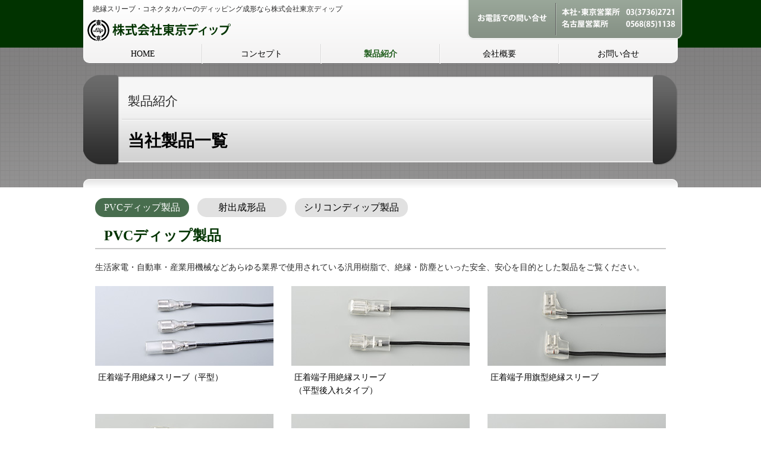

--- FILE ---
content_type: text/html; charset=UTF-8
request_url: http://tokyodip.co.jp/products/
body_size: 15556
content:
<!doctype html>
<html>

<head>
    <meta http-equiv="Content-Script-Type" content="text/javascript" />
<meta http-equiv="Content-Style-Type" content="text/css" />
<meta http-equiv="imagetoolbar" content="no" />
<meta name="robots" content="index,follow" />
<meta name="author" content="株式会社東京ディップ" />
<meta name="copyright" content="Copyright (C) 2026 tokyo dip co.,ltd. All rights reserved." />
<meta name="coverage" content="japan" />
<meta name="Targeted Geographic Area" content="japan" />
<meta name="classification" content="general" />
<meta name="rating" content="general" />
<meta name="slurp" content="NOYDIR" />
    <meta name="keywords" content="ディップ,ディップ成型,射出成型,静電粉体塗装,esゾル,アクリルゾル,dip,絶縁スリーブ,ポジティブロック,pvc,p.v.c,ギボシ,コネクトスリーブ,キャップ,カプラカバー,端末キャップ,保護カバー,コンデンサキャップ,コーティング">
    <meta name="description" content="製品紹介：エコロジーを徹底追求したディップ成型・射出成型・静電粉体塗装のパイオニア、株式会社東京ディップです。">
    <title>製品紹介：株式会社東京ディップ</title>
    <link rel="stylesheet" type="text/css" href="../css/common.css">

    <script type="text/javascript" src="//code.jquery.com/jquery-1.10.2.min.js"></script>
    <link rel="shortcut icon" href="/img/favicon.ico" type="image/vnd.microsoft.icon">
<link rel="icon" href="/img/favicon.ico" type="image/vnd.microsoft.icon">
<!-- Google tag (gtag.js) -->
<script async src="https://www.googletagmanager.com/gtag/js?id=G-0RFD82TS8M"></script>
<script>
  window.dataLayer = window.dataLayer || [];
  function gtag(){dataLayer.push(arguments);}
  gtag('js', new Date());

  gtag('config', 'G-0RFD82TS8M');
</script>
</head>

<body>
    <script>
  (function(i,s,o,g,r,a,m){i['GoogleAnalyticsObject']=r;i[r]=i[r]||function(){
  (i[r].q=i[r].q||[]).push(arguments)},i[r].l=1*new Date();a=s.createElement(o),
  m=s.getElementsByTagName(o)[0];a.async=1;a.src=g;m.parentNode.insertBefore(a,m)
  })(window,document,'script','https://www.google-analytics.com/analytics.js','ga');

  ga('create', 'UA-90301537-1', 'auto');
  ga('send', 'pageview');

</script>
    <div id="top" class="sub_page">
        <div id="header_area">
<div id="header">
<h1 id="header_lead">絶縁スリーブ・コネクタカバーのディッピング成形なら株式会社東京ディップ</h1>
<p id="logo"><a href="http://www.tokyodip.co.jp/"><img src="/img/header_logo.png" width="250" height="40" alt="東京ディップ"/></a></p>
<p id="header_contact"><img src="/img/header_contact.png" width="364" height="68" alt="【お電話でのお問い合せ】本社･東京営業所：03(3736)2721／名古屋営業所：0568(85)1138"/></p>

<ul id="navi">
<li><a href="http://www.tokyodip.co.jp/">HOME</a></li>
<li><a href="http://www.tokyodip.co.jp/concept/">コンセプト</a></li>
<li class="now"><a href="http://www.tokyodip.co.jp/products/">製品紹介</a></li>
<li><a href="http://www.tokyodip.co.jp/company/">会社概要</a></li>
<li><a href="http://www.tokyodip.co.jp/contact/">お問い合せ</a></li>
</ul>
</div>
</div>

        <div id="sub_title_area" class="two_line">
            <p>製品紹介</p>
            <h1>当社製品一覧</h1>
        </div>

        <div id="contents">

            <div class="contents_box" id="cat01">
                <ul class="list_navi">
                    <li class="now"><a href="#cat01">PVCディップ製品</a></li>
                    <li><a href="#cat02">射出成形品</a></li>
                    <li><a href="#cat03">シリコンディップ製品</a></li>
                </ul>


                <h2 class="h2_nomal">PVCディップ製品</h2>
                <p class="bottom20">生活家電・自動車・産業用機械などあらゆる業界で使用されている汎用樹脂で、絶縁・防塵といった安全、安心を目的とした製品をご覧ください。</p>

                <div class="product_list clearfix">

                    <a href="001.html">
                        <dl>
                            <dd class="item_img"><img src="../img/products/001_00.jpg" width="300" height="134" alt="圧着端子用絶縁スリーブ（平型）イメージ" /></dd>
                            <dt>圧着端子用絶縁スリーブ（平型）</dt>
                        </dl>
                    </a>

                    <a href="002.html">
                        <dl>
                            <dd class="item_img"><img src="../img/products/002_00.jpg" width="300" height="134" alt="圧着端子用絶縁スリーブ（平型後入れタイプ）イメージ" /></dd>
                            <dt>圧着端子用絶縁スリーブ<br>（平型後入れタイプ）</dt>
                        </dl>
                    </a>

                    <a href="003.html">
                        <dl>
                            <dd class="item_img"><img src="../img/products/003_00.jpg" width="300" height="134" alt="圧着端子用旗型絶縁スリーブイメージ" /></dd>
                            <dt>圧着端子用旗型絶縁スリーブ</dt>
                        </dl>
                    </a>

                    <a href="004.html">
                        <dl>
                            <dd class="item_img"><img src="../img/products/004_00.jpg" width="300" height="134" alt="ポジティブロック用絶縁スリーブ（後入れタイプ）" /></dd>
                            <dt>ポジティブロック用絶縁スリーブ<br>（後入れタイプ）</dt>
                        </dl>
                    </a>

                    <a href="005.html">
                        <dl>
                            <dd class="item_img"><img src="../img/products/005_00.jpg" width="300" height="134" alt="圧着端子用絶縁スリーブ（ギボシ）イメージ" /></dd>
                            <dt>圧着端子用絶縁スリーブ（ギボシ）</dt>
                        </dl>
                    </a>

                    <a href="006.html">
                        <dl>
                            <dd class="item_img"><img src="../img/products/006_00.jpg" width="300" height="134" alt="圧着端子用絶縁スリーブ（ギボシ後入れ用）イメージ" /></dd>
                            <dt>圧着端子用絶縁スリーブ（ギボシ後入れ用）</dt>
                        </dl>
                    </a>

                    <a href="007.html">
                        <dl>
                            <dd class="item_img"><img src="../img/products/007_00.jpg" width="300" height="134" alt="シュアープラグ用絶縁スリーブ（後入れタイプ）イメージ" /></dd>
                            <dt>シュアープラグ用絶縁スリーブ（後入れタイプ）</dt>
                        </dl>
                    </a>

                    <a href="008.html">
                        <dl>
                            <dd class="item_img"><img src="../img/products/008_01.jpg" width="300" height="134" alt="TP10／TP-Wコネクトスリーブイメージ" /></dd>
                            <dt>TP10／TP-Wコネクトスリーブ</dt>
                        </dl>
                    </a>

                    <a href="009.html">
                        <dl>
                            <dd class="item_img"><img src="../img/products/009_01.jpg" width="300" height="134" alt="TP端末スリーブ（丸型・クワ型端子用）" /></dd>
                            <dt>TP端末スリーブ（丸型・クワ型端子用）</dt>
                        </dl>
                    </a>

                    <a href="010.html">
                        <dl>
                            <dd class="item_img"><img src="../img/products/010_01.jpg" width="300" height="134" alt="e-CONコネクタカバーイメージ" /></dd>
                            <dt>e-CONコネクタカバー</dt>
                        </dl>
                    </a>

                    <a href="011.html">
                        <dl>
                            <dd class="item_img"><img src="../img/products/011_01.jpg" width="300" height="134" alt="TP-CPカプラカバーイメージ" /></dd>
                            <dt>TP-CPカプラカバー</dt>
                        </dl>
                    </a>

                    <a href="012.html">
                        <dl>
                            <dd class="item_img"><img src="../img/products/012_01.jpg" width="300" height="134" alt="カプラ用保護カバーイメージ" /></dd>
                            <dt>カプラ用保護カバー</dt>
                        </dl>
                    </a>

                    <a href="013.html">
                        <dl>
                            <dd class="item_img"><img src="../img/products/013_01.jpg" width="300" height="134" alt="二段キャップ" /></dd>
                            <dt>二段キャップ</dt>
                        </dl>
                    </a>

                    <a href="014.html">
                        <dl>
                            <dd class="item_img"><img src="../img/products/014_01.jpg" width="300" height="134" alt="端末キャップ" /></dd>
                            <dt>端末キャップ</dt>
                        </dl>
                    </a>

                    <a href="015.html">
                        <dl>
                            <dd class="item_img"><img src="../img/products/015_01.jpg" width="300" height="134" alt="TCC端末キャップイメージ" /></dd>
                            <dt>TCC端末キャップ</dt>
                        </dl>
                    </a>

                    <a href="016.html">
                        <dl>
                            <dd class="item_img"><img src="../img/products/016_01.jpg" width="300" height="134" alt="コンデンサカバーイメージ" /></dd>
                            <dt>コンデンサカバー</dt>
                        </dl>
                    </a>


                    <a href="017.html">
                        <dl>
                            <dd class="item_img"><img src="../img/products/017_00.jpg" width="300" height="134" alt="フラットケーブル用保護カバーイメージ" /></dd>
                            <dt>フラットケーブル用保護カバー</dt>
                        </dl>
                    </a>

                    <a href="018.html">
                        <dl>
                            <dd class="item_img"><img src="../img/products/018_01.jpg" width="300" height="134" alt="コンデンサキャップイメージ" /></dd>
                            <dt>コンデンサキャップ</dt>
                        </dl>
                    </a>

                    <a href="019.html">
                        <dl>
                            <dd class="item_img"><img src="../img/products/019_01.jpg" width="300" height="134" alt="導体（ブスバー）接続部用絶縁カバーイメージ" /></dd>
                            <dt>導体（ブスバー）接続部用絶縁カバー</dt>
                        </dl>
                    </a>

                    <a href="020.html">
                        <dl>
                            <dd class="item_img"><img src="../img/products/020_01.jpg" width="300" height="134" alt="DIP COATING（ディップコーティング）イメージ" /></dd>
                            <dt>DIP COATING（ディップコーティング）</dt>
                        </dl>
                    </a>
                </div>
            </div>



            <div class="contents_box" id="cat02">
                <ul class="list_navi">
                    <li><a href="#cat01">PVCディップ製品</a></li>
                    <li class="now"><a href="#cat02">射出成形品</a></li>
                    <li><a href="#cat03">シリコンディップ製品</a></li>
                </ul>

                <h2 class="h2_nomal">射出成形品</h2>
                <p class="bottom20">圧着端子用絶縁スリーブでは従来のディップ成形品をベースにし、より装着性を向上させたナイロン樹脂の製品もお選びできます。<br>
                    更に光通信用コネクタを保護する製品も充実しています。</p>
                <div class="product_list clearfix">
                    <a href="021.html">
                        <dl>
                            <dd class="item_img"><span class="item_top1"><img src="../img/products/021_01.jpg" width="300" height="134" alt="圧着端子用平型絶縁スリーブ（ナイロン後入れタイプ）イメージ" /></span></dd>
                            <dt>圧着端子用平型絶縁スリーブ<br>（ナイロン後入れタイプ）</dt>
                        </dl>
                    </a>

                    <a href="023.html">
                        <dl>
                            <dd class="item_img"><img src="../img/products/023_00_.jpg" width="300" height="134" alt="光ファイバー・コネクタ用保護キャップ（フェルール保護）イメージ" /></dd>
                            <dt>光ファイバー・コネクタ用保護キャップ<br>（フェルール保護）</dt>
                        </dl>
                    </a>

                </div>
            </div>

            <div class="contents_box" id="cat03">
                <ul class="list_navi">
                    <li><a href="#cat01">PVCディップ製品</a></li>
                    <li><a href="#cat02">射出成形品</a></li>
                    <li class="now"><a href="#cat03">シリコンディップ製品</a></li>
                </ul>

                <h2 class="h2_nomal">シリコンディップ製品</h2>
                <p class="bottom20">PVCと同等の特長を持ちさらに耐熱・耐寒が優れているシリコンゴム。当社独自の技術によりディッピング成形が実現しました。</p>
                <div class="product_list clearfix">
                    <a href="024.html">
                        <dl>
                            <dd class="item_img"><img src="../img/products/024_01.jpg" width="300" height="134" alt="e-CONコネクタカバーイメージ" /></dd>
                            <dt>シリコンディップ（R.T.V）</dt>
                        </dl>
                    </a>
                </div>
            </div>
        </div>


        <div id="footer_area">
<div id="page_top"><p><a href="#top">▲ページTOPへ</a></p></div>
<div id="footer">
<ul id="footer_navi">
<li><a href="http://www.tokyodip.co.jp/">TOP</a></li>
<li><a href="http://www.tokyodip.co.jp/concept/">コンセプト</a></li>
<li><a href="http://www.tokyodip.co.jp/products/">製品紹介</a></li>
<li><a href="http://www.tokyodip.co.jp/products/#cat01">ディップ成型品</a></li>
<li><a href="http://www.tokyodip.co.jp/products/#cat02">シリコンディップ製品</a></li>
<li><a href="http://www.tokyodip.co.jp/products/#cat03">射出成形品</a></li>
<li><a href="http://www.tokyodip.co.jp/company/">会社概要</a></li>
<li><a href="http://www.tokyodip.co.jp/contact/">お問い合せ</a></li>
</ul>
<p id="copyright">Copyright (C) 2026 tokyo dip co.,ltd. All rights reserved.</p>
</div>
</div>
    </div>

    </body>

</html>

--- FILE ---
content_type: text/css
request_url: http://tokyodip.co.jp/css/common.css
body_size: 18528
content:
@charset "utf-8";
@import url("reset.css");
@import url("basefont.css");

html, body{
	margin: 0;
	padding: 0;
	height: 100%;
	width: 100%;
}
body {
	font-size: 14px;
	margin: 0px;
	padding: 0px;
	font-family:   "メイリオ", "ヒラギノ角ゴ Pro W3", "ＭＳ Ｐゴシック", Osaka;
	line-height:160%;
	color:#292929;
	word-break:break-all;
}

a:link {	color: #1f5d1c; text-decoration: none;}
a:visited {	color: #1f5d1c; text-decoration: none;}
a:hover {	color: #5b845a;	text-decoration: underline;}
a:active {	color: #5b845a;	text-decoration: underline;}
a:hover img { opacity:0.4;filter: alpha(opacity=40);-ms-filter: "alpha( opacity=40 )";}

img { vertical-align:text-bottom;}

#top { margin:0 auto; position: relative; min-height: 100%; }

#header_area {}

#header {
	width: 998px;
	margin: 0 auto;
	position: relative;
	height: 105px;
	background-image: -webkit-linear-gradient(270deg,rgba(255,255,255,1.00) 0%,rgba(243,242,242,1.00) 100%);
	background-image: linear-gradient(180deg,rgba(255,255,255,1.00) 0%,rgba(243,242,242,1.00) 100%);
	border:1px solid #fff;
	border-top:none;
	border-radius:0 0 10px 10px;
}
#header #logo { padding-left:5px;}
#header #header_lead { padding:8px 15px; font-size:12px; line-height:120%;}
#header #header_contact { position:absolute; top:0; right:-10px;}

#header #navi {}
#header #navi li { width:200px; float:left;}
#header #navi li:first-child,#header #navi li:last-child { width:199px;}
#header #navi li a { display:block; text-align:center; color:#000000; border-right:1px solid #d9d9d9; border-left:1px solid #fdfcfc; padding-top:6px; height:27px;}
#header #navi li:first-child a { border-left:none;}
#header #navi li:last-child a { border-right:none;}

#header #navi li a:hover { color:#1F5D1C;}
#header #navi li.now a { color:#1F5D1C; font-weight:bold;}

.top_page {	background:url(../img/main_bg.png) repeat-x 0 0;}
.sub_page {	background:url(../img/sub_bg.png) repeat-x 0 0;}

#footer_area {  width:100%; position: absolute;	bottom: 0px; height:170px; }
#page_top { width:1000px; margin:0 auto 10px; text-align:right; background:}
#page_top a { display:inline-block; color:#fff; font-size:12px; background:#ababab; padding:5px 15px; border-radius:5px; margin-right:20px;}
#footer { background:#525852 url(../img/contents_bottom.png) no-repeat center 0; padding-top:44px;}

#footer #footer_navi { width:1000px; margin:0 auto 20px; text-align:center;  font-size:14px; }
#footer #footer_navi li { display:inline-block; margin:0 2px;}
#footer #footer_navi li a { display:inline-block; border-right:1px solid #fff; padding:0 7px 0 0; line-height:110%; color:#fff;}
#footer #footer_navi li:last-child a { border-right:none;}
#footer #copyright { text-align:center; font-size:12px; color:#c0c0c0; padding:10px;}

#contents { width:1000px; margin:0 auto; padding-top:22px; padding-bottom:170px; background:url(../img/contents_top.png) no-repeat center 0;}
#contents .contents_box { width:960px; margin:0 auto; padding:10px 0; margin-bottom:20px;}

#contents h2.h2_nomal {
	font-size: 24px; font-weight:bold;
	margin-bottom: 20px;
	border-bottom:2px solid #c8c8c8;
	padding:0px 15px 10px;
	color:#013300;
}
#contents h3.h3_nomal {}



/*TOPスライダー*/
#top_main_area { width:1000px; margin:0 auto;	position:relative; padding:20px 0 21px;}
#slider { width:1000px; height:440px; overflow:hidden;}
.jquery-slider {
    overflow: hidden;
    position: relative;
}
.jquery-slider-element {
    overflow: hidden;
    display: none;
    position: absolute;
    left: 0;
    top: 0;
    width: 100%;
    height: 100%;
}
.jquery-slider-control {
    overflow: hidden;
    position: absolute;
    text-align: center;
    width: 30px;
    height: 30px;
    line-height: 30px;
    font-size: 20px;
    font-weight: bold;
    padding: 0;
    margin: 0;
    border: 1px solid #666;
    background: #fff;
    opacity: 0.33;
    cursor: pointer;
    border-radius: 15px;
    box-shadow: #666 0 0 2px;
    text-shadow: #fff 0 0 1px;
}
.jquery-slider-control:hover {
    opacity: 1;
}
.jquery-slider-control-prev {
    left: 15px;
    top: 180px;
}
.jquery-slider-control-next {
    right: 15px;
    top: 180px;
}
.jquery-slider-pages {
    overflow: visible;
    position: absolute;
    left: 10px;
    bottom: 10px;
    height: 24px;
}
.jquery-slider-page {
    overflow: hidden;
    position: relative;
    display: block;
    float: right;
    width: 16px;
    height: 16px;
    padding: 0;
    margin: 0;
    background: #fff;
	cursor: pointer;
    opacity: 0.33;
    margin: 3px;
    border-radius: 8px;
    box-shadow: #333 0 0 2px;
}
.jquery-slider-page:hover {
	-webkit-transform: scale(1.5);
	-moz-transform: scale(1.5);
}
.jquery-slider-page-current {
    opacity: 1;
}

/*TOP*/
.item_list {}
.item_list dl { width:300px; position:relative; float:left; margin-right:30px;}
.item_list dl.item_delete { position: relative;}
.item_list dl.item_delete::after {content: url("/img/xmark.svg");position: absolute;inset: 0 50%;transform: translateX(-50%);aspect-ratio: 1 / 1;height: 100%;z-index: 5;display: block;}
.item_list dl:last-child { margin-right:0;}
.item_list dl dt { border-bottom:1px solid #d9d9d9; font-size:18px; font-weight:bold; color: #000000; padding:0 10px 5px; margin-bottom:10px;}
.item_list dl dd.item_img { margin-bottom:10px;}
.item_list dl dd.item_txt { line-height:130%;}
.item_list dl dd.rohs { margin-bottom: 5px; display: flex; flex-wrap: wrap; gap: 4px;}
.item_list dl dd.rohs img {width: auto;height: 37.5px;}

.item_list dl dd.item_more { position:absolute; bottom:0; right:0;}
.item_list dl dd.item_more a { display:inline-block; color:#fff; background:#013300; border-radius:15px; font-size:12px; padding:5px 15px;}
.item_list dl dd.item_more a:hover { background:#5b845a;}
.height_01 { height:280px; padding-bottom:30px;}

#inq_item { width:460px; float:left;}
#inq_item ul {}
#inq_item ul li { width:226px; float:left; margin-right:8px; margin-bottom:8px;}
#inq_item ul li:nth-child(2n) { margin-right:0;}

#news { width:460px; float:right;}
#news dl { border-bottom:1px dotted #bebebe; margin-bottom:10px;}
#news dl dt { padding:0 10px; color:#5b5b5b;}
#news dl dd { padding: 0 10px 10px;}


/*SUB*/
#sub_title_area { background:url(../img/sub_h1_bg.png) no-repeat center 20px; height:155px; width:890px; margin:0 auto; padding:20px 45px 20px 65px; }
#sub_title_area.two_line {}
#sub_title_area.two_line p { font-size:21px; line-height:140%; border-bottom:1px solid #cecece; padding:30px 10px 15px; }
#sub_title_area.two_line h1 { font-size:28px; font-weight:bold; color:#000; line-height:140%; border-top:1px solid #fff; padding:15px 10px 0;}
#sub_title_area.one_line {}
#sub_title_area.one_line h1 { font-size:28px; font-weight:bold; color:#000; line-height:140%; padding:60px 10px 0;}

#pan { }
#pan ul { width:960px; margin:0 auto; padding:0 0 15px; font-size:12px;}
#pan ul li { display:inline-block;}
#pan ul li a { }
#pan ul li a:hover { color: #015a81; text-decoration:none;}

.lead_txt { font-size:16px; line-height:160%; margin-bottom:30px; padding: 0 10px;}

.link_area { padding:5px 10px; text-align:right; background:#eee;}
.link_area a { display:block;}

.point_list { background:#e9f6e4; padding:30px 20px 20px 40px; margin-bottom:20px;}
.point_list li { font-size:16px; line-height:140%; margin-bottom:10px; list-style: disc;}

.sunpou { width:320px; border:2px solid #3f6331; float:left; padding:8px; margin-top:5px;}
.sunpou h3 { font-weight:bold; color:#275c00; margin-bottom:5px;}
.sunpou p { text-align:center;}

.sunpouM { width:500px; border:2px solid #3f6331; float:left;padding:8px; margin-top:5px auto;}
.sunpouM h3 { font-weight:bold; color:#275c00; margin-bottom:5px;}
.sunpouM p { text-align:center;}

.sunpouL { width:600px; border:2px solid #3f6331; padding:8px; margin-top:5px auto;}
.sunpouL h3 { font-weight:bold; color:#275c00; margin-bottom:5px;}
.sunpouL p { text-align:center;}

.item_data { width:600px; float:right;}
.item_data.wideS{ width:400px; float:right;}
.item_data table { width:100%; border-collapse: separate; border-spacing: 5px; font-size:16px; line-height:140%;}
.item_data table th { width:140px; padding:10px; background:#eeeeee; font-weight:bold; color:#000;}
.item_data table td { padding:10px; background:#f9f9f9; }
.item_data table dl { display:table;}
.item_data table dl dt { display:table-cell; width:80px; border-right:1px dotted #999;}
.item_data table dl dd { display:table-cell; padding-left:10px;}
.item_data table dl dd p { position:relative; padding-right:26px;}
.item_data table dl dd p span { font-size:10px; line-height:100%;}
.item_data table dl dd p .plus { position:absolute; top:0; right:0;}
.item_data table dl dd p .minus { position:absolute; bottom:0; right:0;}
.item_data p { text-align:right;}
.item_data table.size_table,
.item_data table.size_table th,
.item_data table.size_table td { border: none; font-size: 14px;}
 
.product_photo { width:340px; float:left; margin-top:5px;}
.product_photo h3 { font-weight:bold; color:#275c00; margin-bottom:5px;}
.product_photo p { text-align:center;}
.product_photo .rohs {text-align: left;margin-bottom: 5px;padding-top: 5px;display: flex;gap: 4px;}
.product_photo .rohs img {width: auto;height: 37.5px;}

.item_top1 { width:450px; margin:0 auto; text-align:center;}
.item_top1 .rohs { margin-bottom: 5px; padding-top: 5px; text-align: left; display:flex; gap:4px;}
.item_top1 .rohs img { width: auto; height: 37.5px;}

/*.item_top2 img{ width:450px; margin-right:25px;}*/
.item_top2 ul li { display: inline-block;}
.item_top2 .rohs { margin-bottom: 5px; padding-top: 5px; display:flex; gap:4px;}
.item_top2  .rohs img { width: auto; height: 37.5px;}

.item_top3 { width:600px; margin:0 auto; text-align:center;}

.list_navi { margin-bottom:20px;}
.list_navi li { font-size:16px; display:inline-block; margin-right:10px;}
.list_navi li a { display:inline-block; color:#000; background:#e1e1e1; padding:5px 15px; border-radius:15px; min-width:120px; text-align:center;}
.list_navi li.now a { background:#486d4e; color:#fff;}
.list_navi li a:hover { opacity:0.4;filter: alpha(opacity=40);-ms-filter: "alpha( opacity=40 )";}

.size_table,
.size_table2 { width:100%; border:1px solid #8fa893; margin-bottom:20px;}
.size_table th { background:#8fa893; text-align:center; color:#fff; padding:5px; border-right:1px solid #a8c1ac; font-size:16px; vertical-align:middle; max-width: 25%;}
.size_table td,
.size_table2 td { text-align:center; padding:5px; border-right:1px solid #a8c1ac; vertical-align:middle;}
.size_table tr:nth-child(2n+1) td { background:#d8e8da;}
.size_table2 tr:nth-child(2n) td { background:#d8e8da;}
.size_table p { position: relative;padding-right: 28px;line-height: 20px;display: inline-block;}
.size_table p span { font-size: 10px;}
.size_table p .plus { position:absolute; top:-6px; right:0;}
.size_table p .minus { position:absolute; bottom:-5px; right:0;}
.td_width01 { width:75px;}
.td_width02 { width:100px;}
.td_width03 { width:60px;}
.td_width04 { width:50px;}
.td_borderbottom{ border-bottom:1px solid #8FA893;}

.page_back { text-align:center; margin-bottom:10px; }
.page_back a { display:inline-block; font-size:18px; color:#fff; background:#ababab; padding:10px 20px; border-radius:10px;}
.page_back a:hover {}

.contact_bnr { text-align:center; margin-bottom:50px;}

.product_list {}
.product_list a { display:block; width:300px; float:left; margin-right:30px; margin-bottom:30px; }
.product_list a:nth-child(3n) { margin-right:0;}
.product_list a:hover dt { opacity:0.4;filter: alpha(opacity=40);-ms-filter: "alpha( opacity=40 )";}
.product_list dl {}
.product_list dl dt { font-size:14px; color: #000000; padding:0 5px; margin-bottom:10px; height:32px;}
.product_list dl dd.item_img { margin-bottom:5px;}
.product_list dl dd.item_txt { line-height:130%;}



/*コンセプト*/
.point_number { background:#e9f6e4; padding:30px 20px 20px 40px; margin-bottom:20px;}
.point_number li { font-size:16px; line-height:140%; margin-bottom:10px; list-style: decimal;}

.sample_list { text-align:center;}
.sample_list li { display:inline-block; margin:0 8px 20px;}

.concept_table { width:100%; border:1px solid #8fa893; margin-bottom:20px;}
.concept_table th { background:#8fa893; text-align:center; color:#fff; padding:5px; border-right:1px solid #a8c1ac; border-bottom:1px solid #a8c1ac; font-size:16px; vertical-align:middle;}
.concept_table td { text-align:center; padding:5px; border-right:1px solid #a8c1ac; border-bottom:1px solid #a8c1ac; vertical-align:middle;}

.flow_img { border:3px solid #8fa893; margin:0 auto 30px; text-align:center; width:894px; padding:15px 0;}

.test_data { display:table; margin-left:30px; border:1px solid #8fa893; margin-bottom:20px;}
.test_data dt { display:table-cell; background:#8fa893; color:#fff; padding:5px 10px; border-bottom:1px solid #a8c1ac; vertical-align:middle;}
.test_data dd { display:table-cell; padding:5px 10px; border-right:1px solid #a8c1ac;}

.repo_data { margin-bottom: 20px;}
.repo_data table { width:100%; border-collapse: separate; border-spacing: 5px; font-size:16px; line-height:140%;}
.repo_data table th { width:240px; padding:10px; background:#eeeeee; font-weight:bold; color:#000;}
.repo_data table td { padding:10px; background:#f9f9f9; }
.repo_data table dl { display:table;}
.repo_data table dl dt { display:table-cell; width:120px; border-right:1px dotted #999;}
.repo_data table dl dd { display:table-cell; padding-left:10px;}
.repo_data table dl dd p { position:relative; padding-right:26px;}

.ul_list { padding-top:5px;}
.ul_list li { display:inline-block; margin-right:5px;}


/*会社概要*/

.company_data { width:100%; border:1px solid #d6d6d6; letter-spacing:0; line-height:140%; margin-bottom:20px;}
.company_data th { width:200px; border-bottom:1px dotted #fff; background-color:#bfccbf; padding:8px; font-weight:bold; vertical-align:top; font-size:16px;}
.company_data td { border-bottom:1px dotted #b6b6b6; padding:8px; vertical-align:top;}

.company_data td dl { display:table; width:100%; margin-bottom:5px;}
.company_data td dl dt { display:table-cell; padding:0 15px 5px 0; width:140px; border-bottom:1px dotted #bfccbf; font-weight:bold;}
.company_data td dl dd { display:table-cell; padding:0 0 5px 0px; border-bottom:1px dotted #bfccbf;}
.company_data td dl:last-child dt,
.company_data td dl:last-child dd { border-bottom:none;}
.company_data td dl dd p.map { padding:5px 0;}


/*お問い合せ*/
form table tr td p { margin-bottom:5px;}
form table tr td p:last-child { margin-bottom:0;}

form .required { font-weight:normal; color:#FF0004; font-size:12px; margin-left:10px;}
form input { padding:4px; border:1px solid #b6b6b6; }
form select { padding:2px; border:1px solid #b6b6b6;}
form textarea { padding:4px; border:1px solid #b6b6b6;}
form input[type="text"] { margin-right:5px;}

form .width_m { width:180px;}
form .width_s { width:80px;}
form .width_ss { width:60px;}
form .width_l { width:400px;}
form .width_ll { width:600px;}

input::-webkit-input-placeholder { color:#bbb;}
input:-ms-input-placeholder { color:#bbb;}
input::-moz-placeholder { color:#bbb;}
textarea::-webkit-input-placeholder { color:#bbb;}
textarea:-ms-input-placeholder { color:#bbb;}
textarea::-moz-placeholder { color:#bbb;}

#error_box { padding:15px; border:2px solid #FFA190; margin-bottom:20px; color:#FF3333;}
.note { font-size:12px; line-height:140%; padding-top:3px;}
.error { padding:10px 5px 15px; }

#thanks_area { margin-bottom:20px;}
#thanks_area p { font-size:16px; text-align:center; margin-bottom:15px;}

/*検索など大きいアクションボタン*/
.acction_btn {
	display: inline-block;
	color: #fff;
	margin: 0 10px 15px;
	background-color:#486d4e;
	border:1px solid #486d4e;
	font-size: 16px;
	padding: 10px 15px;
	line-height: 100%;
}

.acction_btn:hover { filter:alpha(opacity=60);
    -moz-opacity: 0.6;
    opacity: 0.6;
	cursor:pointer;}

.acction_btn_clear,
a.acction_btn_clear {
	display:inline-block;
	color: #000;
	margin: 0 10px 15px;
	border:1px solid #e1e1e1;
	background-color:#e1e1e1;
	font-size: 16px;
	padding:10px 15px;
	line-height: 100%;
	text-decoration:none;
}
.acction_btn_clear:hover,
a.acction_btn_clear:hover { filter:alpha(opacity=60);
    -moz-opacity: 0.6;
    opacity: 0.6;
	cursor:pointer;}



/*サイトマップ*/
#sitemap { padding-top:20px;}
#sitemap ul { padding:30px 0 0;}
#sitemap ul li { font-size:20px; margin-bottom:40px; width:490px; float:left;}
#sitemap ul li:nth-child(2n) { margin-left:20px;}
#sitemap ul li a { text-decoration:none; display:block; padding:25px; background:#95a8b1; color:#fff; border-radius:5px;}
#sitemap ul li a:hover { filter:alpha(opacity=60);
    -moz-opacity: 0.6;
    opacity: 0.6;}

/*その他共通*/
strong { font-weight:bold;}
.attention { color:#E50954;}
.attention_s { color:#E50954; font-size:80%;}
.clear { clear:both;}
.width_50 { width:50px;}
.width_60 { width:60px;}
.width_100 { width:100px;}
.width_120 { width:120px;}
.width_150 { width:150px;}
.width_180 { width:180px;}
.width_200 { width:200px;}
.width_230 { width:230px;}
.width_300 { width:300px;}
.width_400 { width:400px;}
.width_600 { width:600px;}
.width_680 { width:680px;}
.min-h60 { min-height:60px;}
.min-h100 { min-height:100px;}
.min-h120 { min-height:120px;}
.nomal { font-weight:normal;}
.entry_btn { text-align:center; margin-bottom:10px;}
.fs_12 { font-size:12px;}
.fs_16 { font-size:16px;}
.fs_18 { font-size:18px;}

.small { font-size:86%;}
.txt_right { text-align:right;}
.img_right { float:right; margin-left:20px;}
.img_left { float:left; margin-right:20px;}
.center { text-align:center;}
.bottom2 { margin-bottom:2px;}
.bottom3 { margin-bottom:3px;}
.bottom5 { margin-bottom:5px;}
.bottom10 { margin-bottom:10px;}
.bottom20 { margin-bottom:20px !important;}
.bottom30 { margin-bottom:30px !important;}
.bottom40 { margin-bottom:40px !important;}
.bottom50 { margin-bottom:50px !important;}
.top10 { margin-top:10px;}
.top20 { margin-top:20px;}
.pt_50 { padding-top:50px;}
.pt_150 { padding-top:150px;}
.bold { font-weight:bold;}
.fc_blue { color:#0066CC;}
.fc_red { color:#FF3333;}
.fc_orange { color:#ec6400;}
.fc_gray { color:#666666;}
.fc_green { color:#107C00;}

/* Clearfix */  
.clearfix:after {   
    content: " ";    
    display: block;    
    height: 0;    
    clear: both;    
    visibility: hidden;   
}   
.clearfix {   
    display: inline-block;   
    min-height: 1%;   
}   
/* Hides from IE-mac \*/  
* html .clearfix {   
    height: 1%;   
}   
.clearfix {   
    display: block;   
}   
/* End hide from IE-Mac */  


--- FILE ---
content_type: text/css
request_url: http://tokyodip.co.jp/css/basefont.css
body_size: 511
content:

/*
Copyright (c) 2010, Yahoo! Inc. All rights reserved.
Code licensed under the BSD License:
http://developer.yahoo.com/yui/license.html
version: 3.3.0
build: 3167
*/
body {
	font:13px/1.231 arial, helvetica, clean, sans-serif;
	*font-size:small;
	*font:x-small;
}

body {
	font-size: 77%;
}

select,
input,
button,
textarea {
	font:99% arial, helvetica, clean, sans-serif;
}

table {
	font-size:inherit;
	font:100%;
}

pre,
code,
kbd,
samp,
tt {
	font-family:monospace;
	*font-size:108%;
	line-height:100%;
}


--- FILE ---
content_type: text/plain
request_url: https://www.google-analytics.com/j/collect?v=1&_v=j102&a=1065957080&t=pageview&_s=1&dl=http%3A%2F%2Ftokyodip.co.jp%2Fproducts%2F&ul=en-us%40posix&dt=%E8%A3%BD%E5%93%81%E7%B4%B9%E4%BB%8B%EF%BC%9A%E6%A0%AA%E5%BC%8F%E4%BC%9A%E7%A4%BE%E6%9D%B1%E4%BA%AC%E3%83%87%E3%82%A3%E3%83%83%E3%83%97&sr=1280x720&vp=1280x720&_u=IADAAEABAAAAACAAI~&jid=205940264&gjid=1024308302&cid=582233871.1768901814&tid=UA-90301537-1&_gid=2077132236.1768901814&_r=1&_slc=1&z=299682402
body_size: -563
content:
2,cG-0RFD82TS8M